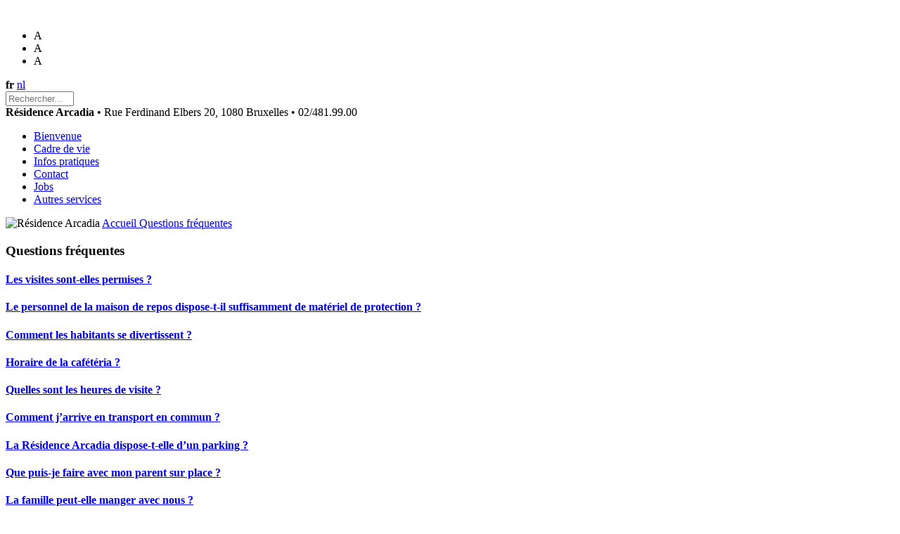

--- FILE ---
content_type: text/html; charset=utf-8
request_url: https://www.residence-arcadia.be/Veelgestelde-vragen
body_size: 6245
content:
<!DOCTYPE HTML>
<!--[if lt IE 7 ]> <html class="page_article ltr fr no-js ie ie6 lte9 lte8 lte7" xmlns="http://www.w3.org/1999/xhtml" xml:lang="fr" lang="fr" dir="ltr"> <![endif]-->
<!--[if IE 7 ]>    <html class="page_article ltr fr no-js ie ie7 lte9 lte8 lte7" xmlns="http://www.w3.org/1999/xhtml" xml:lang="fr" lang="fr" dir="ltr"> <![endif]-->
<!--[if IE 8 ]>    <html class="page_article ltr fr no-js ie ie8 lte9 lt-ie9 lte8" xmlns="http://www.w3.org/1999/xhtml" xml:lang="fr" lang="fr" dir="ltr"> <![endif]-->
<!--[if IE 9 ]>    <html class="page_article ltr fr no-js ie ie9 lte9" xmlns="http://www.w3.org/1999/xhtml" xml:lang="fr" lang="fr" dir="ltr"> <![endif]-->
<!--[if (gt IE 9)|!(IE)]><!-->
<html class="page_article ltr fr no-js" xmlns="http://www.w3.org/1999/xhtml" xml:lang="fr" lang="fr" dir="ltr">
<!--<![endif]-->
	<head>
		<script type='text/javascript'>/*<![CDATA[*/(function(H){H.className=H.className.replace(/\bno-js\b/,'js')})(document.documentElement);/*]]>*/</script><title>Veelgestelde vragen - Résidence Arcadia</title>
<meta name="description" content="Is bezoek toegelaten ? Ja, u kunt op bezoek komen van 11 tot 20 uur. Beschikt het personeel over voldoende beschermingsmateriaal ? Op basis (...)" />
<link rel="canonical" href="https://www.residence-arcadia.be/Veelgestelde-vragen" />


<!--seo_insere--><meta http-equiv="Content-Type" content="text/html; charset=utf-8" />


<meta name="generator" content="SPIP 3.2.19" />


<meta name="viewport" content="width=device-width, initial-scale=1.0, maximum-scale = 1.0" />


<link rel="alternate" type="application/rss+xml" title="Syndiquer tout le site" href="spip.php?page=backend" />




 
  



<link rel="stylesheet" href="plugins/auto/zcore/v3.1.0/css/box.css?1720191456" type="text/css" />
<link rel="stylesheet" href="plugins/auto/zcore/v3.1.0/css/box_skins.css?1720191456" type="text/css" />
<link rel="stylesheet" href="squelettes-dist/css/form.css?1688375916" type="text/css" />


<script type='text/javascript'>var var_zajax_content='content';</script><script type='text/javascript'>/*<![CDATA[*/
var blocs_replier_tout = 0;
var blocs_slide = 'normal';
var blocs_title_sep = /\|\|/g;
var blocs_title_def = 'Déplier||Replier';
var blocs_js_cookie = '';

/*]]>*/</script><script type="text/javascript">/* <![CDATA[ */
var box_settings = {tt_img:true,sel_g:"#documents_portfolio a[type=\'image/jpeg\'],#documents_portfolio a[type=\'image/png\'],#documents_portfolio a[type=\'image/gif\']",sel_c:".mediabox",trans:"elastic",speed:"200",ssSpeed:"2500",maxW:"90%",maxH:"90%",minW:"400px",minH:"",opa:"0.9",str_ssStart:"Diaporama",str_ssStop:"Arrêter",str_cur:"{current}/{total}",str_prev:"Précédent",str_next:"Suivant",str_close:"Fermer",splash_url:""};
var box_settings_splash_width = "600px";
var box_settings_splash_height = "90%";
var box_settings_iframe = true;
/* ]]> */</script>
<!-- insert_head_css --><link rel="stylesheet" href="plugins-dist/mediabox/colorbox/white-shadow/colorbox.css" type="text/css" media="all" /><link rel='stylesheet' type='text/css' media='all' href='plugins-dist/porte_plume/css/barre_outils.css?1688376016' />
<link rel='stylesheet' type='text/css' media='all' href='local/cache-css/cssdyn-css_barre_outils_icones_css-9c0479a3.css?1754572220' />

<link rel="stylesheet" href="plugins/auto/typoenluminee/v3.7.1/css/enluminurestypo.css" type="text/css" media="all" /><link rel="stylesheet" type="text/css" href="plugins/auto/blocsdepliables/v1.3.0/css/blocs.css?1720191466" /><link rel="stylesheet" type="text/css" media="screen" href="plugins/auto/mll/v2.1.0/mll_styles.css" /><link rel="stylesheet" href="plugins/auto/foundation_6/v6.8.0/lib/foundation-6/css/foundation.css" type="text/css" media="screen" />


<link rel="stylesheet" href="plugins/auto/foundation_6/v6.8.0/css/fix_spip.css" type="text/css" media="screen" />

<link rel="stylesheet" href="plugins/auto/zoundation/v1.1.0/css/spip.css?1720190030" type="text/css" />
<link rel="stylesheet" href="plugins/auto/zoundation/v1.1.0/css/spip.form.css?1720190030" type="text/css" />
<link rel="stylesheet" href="plugins/auto/zoundation/v1.1.0/css/spip.comment.css?1720190030" type="text/css" />

<link rel="stylesheet" href="plugins/auto/zoundation/v1.1.0/css/spip.petition.css?1720190030" type="text/css" />
<link rel="stylesheet" href="plugins/auto/zoundation/v1.1.0/css/spip.pagination.css?1720190030" type="text/css" />

<link rel="stylesheet" href="squelettes-dist/css/clear.css?1688375916" type="text/css" />











<script type='text/javascript' src='local/cache-js/542371ce00f5f0a4c3122602e0283b4d.js?1754572220'></script>














<!-- insert_head -->
	
	


<link rel='stylesheet' href='local/cache-css/cssdyn-tarteaucitron_custom_css-4786c704.css?1754572220' type='text/css' /><script type='text/javascript' src='plugins/auto/tarteaucitron/v1.7.0/lib/tarteaucitron/tarteaucitron.js' id='tauc'></script>
<script type="text/javascript">
	tarteaucitron.init({
		"privacyUrl": "", /* Privacy policy url */

		"hashtag": "#tarteaucitron", /* Ouverture automatique du panel avec le hashtag */
		"cookieName": "tarteaucitron", /* Cookie name */

		"orientation": "bottom", /* le bandeau doit être en haut (top), au milieu (middle) ou en bas (bottom) ? */
		"groupServices": true, /* Group services by category */
		"closePopup": false, /* Show a close X on the banner */

		/* Gestion petit bandeau */
		"showAlertSmall": true, /* afficher le petit bandeau en bas à droite ? */
		"cookieslist": true, /* Afficher la liste des cookies installés ? */

		/* Gestion de la petite icone Cookie */
		"showIcon": false, /* Show cookie Icon or not */
		
		"iconPosition": "", /* BottomRight, BottomLeft, TopRight and TopLeft */

		"adblocker": false, /* Afficher un message si un adblocker est détecté */

		/* Gestion grand bandeau */
		"DenyAllCta" : 	true, /* Show the deny all button */
		"AcceptAllCta" : true, /* Show the accept all button when highPrivacy on */
		"highPrivacy": true, /* Si true, affiche le bandeau de consentement. Sinon, le consentement est implicite. */

		"handleBrowserDNTRequest": true, /* If Do Not Track == 1, disallow all */

		"removeCredit": true, /* supprimer le lien vers la source ? */

		"useExternalCss": false, /* If false, the tarteaucitron.css file will be loaded */
		"useExternalJs": false, /* If false, the tarteaucitron.js file will be loaded */

		

		"moreInfoLink": false, /* Show more info link */
		

		"mandatory": true, /* Show a message about mandatory cookies */

	});

	var tarteaucitronCustomText = {
		"alertBigPrivacy": '<span lang=\'FR\'><span style="color:white!important">Ce site utilise des cookies pour vous fournir une expérience optimale (lecture de vidéos, affichage de plans et de contenus issus des réseaux sociaux notamment).</span></span>',
		
	}

	var tarteaucitronForceLanguage = 'fr';
</script>



<link rel="stylesheet" href="squelettes/css/perso.css?1585657391" type="text/css" />


<link rel="icon" type="image/x-icon" href="squelettes/favicon.ico" />
<link rel="shortcut icon" type="image/x-icon" href="squelettes/favicon.ico" />


<link rel="icon" type="image/png" href="squelettes/favicon.png" />
<link rel="shortcut icon" type="image/png" href="squelettes/favicon.png" />










<link rel="stylesheet" href="squelettes/css/conflit_spip.css?1528708550" type="text/css" media="print" />	</head>
	<body class="article">

  <div id="fb-root"></div>
  <script>(function(d, s, id) {
    var js, fjs = d.getElementsByTagName(s)[0];
    if (d.getElementById(id)) return;
    js = d.createElement(s); js.id = id;
    js.src = "//connect.facebook.net/fr_FR/all.js#xfbml=1";
    fjs.parentNode.insertBefore(js, fjs);
  }(document, 'script', 'facebook-jssdk'));</script>

  

  <header id="header" class="row">
    <div class="large-12 columns">
      <div id="logo">
    <a href="https://www.residence-arcadia.be?lang=fr" title="R&#233;sidence Arcadia">
    <img class='spip_logo spip_logos' alt="" src="local/cache-vignettes/L218xH161/siteon0-e5814.png?1754572221" width='218' height='161' />
  </a>
</div>

<div class="right">
  <div id="outil">
    <div class="selecteur_taille hide-for-small">
      <ul id="agrandirtexte">
    <li class="agrandirtexte_moins">A</li>
    <li class="agrandirtexte_reset">A</li>
    <li class="agrandirtexte_plus">A</li>
</ul>    </div>

    <div class="menu_lang">
      <div id="menu_lang">
		<strong class="langue_fr" title="fran&#231;ais">fr</strong> 
		  <a href="Veelgestelde-vragen?lang=fr&amp;action=converser&amp;var_lang=nl&amp;redirect=https%3A%2F%2Fwww.residence-arcadia.be%2FVeelgestelde-vragen" rel="alternate" lang="nl"  title="Nederlands" class="langue_nl">nl</a> 
	</div>    </div>
  </div>

  <div class="formulaire_spip formulaire_recherche" id="formulaire_recherche">
  <form action="spip.php?page=recherche" method="get">
    <input name="page" value="recherche" type="hidden"
/>
    
    <input type="search" class="search text" size="10" name="recherche" id="recherche" accesskey="4" autocapitalize="off" autocorrect="off" placeholder="Rechercher..." />
  </form>
</div>
  <div id="adresse" class="hide-for-small-only">
    <strong>Résidence Arcadia</strong>
    • Rue Ferdinand Elbers 20, 1080 Bruxelles

    • 02/481.99.00
  </div>

  <nav id="menu_principal">
  <ul>
    <li >
      <a href="https://www.residence-arcadia.be?lang=fr" title="R&#233;sidence Arcadia">
        Bienvenue
      </a>
    </li>
    
    <li >
      <a href="Cadre-de-vie" title="Cadre de vie">
        Cadre de vie
      </a>
    </li>
    
    <li >
      <a href="Infos-pratiques" title="Infos pratiques">
        Infos pratiques
      </a>
    </li>
    
    <li >
      <a href="Contact-3" title="Contact">
        Contact
      </a>
    </li>
    
    <li >
      <a href="Jobs-4" title="Jobs">
        Jobs
      </a>
    </li>
    
    <li >
      <a href="Autres-services" title="Autres services">
        Autres services
      </a>
    </li>
    
  </ul>

  
  
</nav></div>    </div>
  </header>

  
  <nav id="navigation">
    <div class="row">
  <div class="large-12 columns hide-for-small">
    <nav id="hierarchie" class="breadcrumbs">

    <img src='squelettes/images/ariane_start.png' alt='R&#233;sidence Arcadia' class='ariane_start' width='40' height='22' />

    <a href="https://www.residence-arcadia.be?lang=fr" title="R&#233;sidence Arcadia">
        Accueil
    </a>

    
    

    
    
        <a href="Questions-frequentes" title="Questions fréquentes">
            Questions fréquentes
        </a>
    

    
    

    
    

    
    
</nav>  </div>
</div>  </nav>

  <section id="container" role="main" class="row">

    <section id="content" class="large-7 columns">
      
      <h1>Questions fréquentes</h1>

  <div class="chapo">
    <div class='cs_blocs'><h4 class='blocs_titre blocs_replie blocs_click'><a href='javascript:;' class='ouvrir_fermer'>Les visites sont-elles permises&nbsp;?</a></h4><div class='blocs_destination blocs_invisible blocs_slide'>
<p>Oui, les visites se font de 11h à 20h.</p>
</div></div><div class='cs_blocs'><h4 class='blocs_titre blocs_replie blocs_click'><a href='javascript:;' class='ouvrir_fermer'>Le personnel de la maison de repos dispose-t-il suffisamment de matériel de protection&nbsp;?</a></h4><div class='blocs_destination blocs_invisible blocs_slide'>
<p>Sur base des recommandations d’Iriscare, tous nos membres du personnel sont équipés du matériel adéquat lié à leurs fonctions.</p>
</div></div><div class='cs_blocs'><h4 class='blocs_titre blocs_replie blocs_click'><a href='javascript:;' class='ouvrir_fermer'>Comment les habitants se divertissent&nbsp;?</a></h4><div class='blocs_destination blocs_invisible blocs_slide'>
<p>Nos habitants ont la possibilité de s’inscrire pour des activités de groupe, que ce soit à l’intérieur ou à l’extérieur de la Résidence Arcadia, en respectant les mesures sanitaires actuellement en vigueur. Chorale, guinguettes, sorties au musées etc…C’est avec bonheur que les habitants participent à ces diverses animations qui rythment leur quotidien.</p>
</div></div><div class='cs_blocs'><h4 class='blocs_titre blocs_replie blocs_click'><a href='javascript:;' class='ouvrir_fermer'>Horaire de la cafétéria&nbsp;?</a></h4><div class='blocs_destination blocs_invisible blocs_slide'>
<p>La cafétéria est accessible aux visiteurs&nbsp;: 
<br /><img src="squelettes-dist/puce.gif" width="8" height="11" class="puce" alt="-" />&nbsp;	du lundi au vendredi&nbsp;: de 14h à 17h
<br /><img src="squelettes-dist/puce.gif" width="8" height="11" class="puce" alt="-" />&nbsp;	du samedi au dimanche&nbsp;: de 14h à 17h30</p>
</div></div>
  </div>

  

  <div class='cs_blocs'><h4 class='blocs_titre blocs_replie blocs_click'><a href='javascript:;' class='ouvrir_fermer'>Quelles sont les heures de visite&nbsp;?</a></h4><div class='blocs_destination blocs_invisible blocs_slide'>
<p>Vos proches et amis sont les bienvenus tous les jours entre 11h et 20h</p>
</div></div><div class='cs_blocs'><h4 class='blocs_titre blocs_replie blocs_click'><a href='javascript:;' class='ouvrir_fermer'>Comment j’arrive en transport en commun&nbsp;?</a></h4><div class='blocs_destination blocs_invisible blocs_slide'>
<p>La Résidence Arcadia est très facile d’accès&nbsp;: le bus 87 de la STIB vous dépose tout devant, à l’arrêt Elbers</p>
</div></div><div class='cs_blocs'><h4 class='blocs_titre blocs_replie blocs_click'><a href='javascript:;' class='ouvrir_fermer'>La Résidence Arcadia dispose-t-elle d’un parking&nbsp;?</a></h4><div class='blocs_destination blocs_invisible blocs_slide'>
<p>Vous disposez de plusieurs places de parking tout autour de la maison de repos et dans les rues environnantes ainsi que d&#8217;un parking pour vélos et motos</p>
</div></div><div class='cs_blocs'><h4 class='blocs_titre blocs_replie blocs_click'><a href='javascript:;' class='ouvrir_fermer'>Que puis-je faire avec mon parent sur place&nbsp;?</a></h4><div class='blocs_destination blocs_invisible blocs_slide'>
<p>Plusieurs choix s’offrent à vous&nbsp;:<br class='autobr' />
	vous pouvez profiter de l’ambiance chaleureuse de notre cafétéria en y prenant un verre&nbsp;;<br class='autobr' />
	de nombreuses fêtes sont organisées à l’occasion des anniversaires, du carnaval, de Pâques…Vous êtes les bienvenus pour y participer&nbsp;! Consultez régulièrement le programme de nos activités pour ce faire&nbsp;;<br class='autobr' />
	vous pouvez inviter vos proches à partager vos repas&nbsp;;<br class='autobr' />
nous avons la chance d’être à deux pas du parc du Scheutbos. Ce site classé est idéal pour faire d’agréables promenades&nbsp;!</p>
</div></div><div class='cs_blocs'><h4 class='blocs_titre blocs_replie blocs_click'><a href='javascript:;' class='ouvrir_fermer'>La famille peut-elle manger avec nous&nbsp;?</a></h4><div class='blocs_destination blocs_invisible blocs_slide'>
<p>Vos proches peuvent partager vos repas. Pour ce faire, la commande doit être faite auprès de l’accueil, 5 jours avant. Si c’est pour le week-end, la commande doit être faite pour le vendredi au plus tard</p>
</div></div><div class='cs_blocs'><h4 class='blocs_titre blocs_replie blocs_click'><a href='javascript:;' class='ouvrir_fermer'>Mon médecin de famille peut-il continuer à me suivre&nbsp;?</a></h4><div class='blocs_destination blocs_invisible blocs_slide'>
<p>Nous encourageons chaque habitant à continuer à faire appel à son médecin de famille</p>
</div></div>    </section>

    <aside id="colonne_1" class="large-4 columns large-offset-1">
      
      <div class="row">
  <div class="large-12 columns">
    <div class="disponibilite">
  <div class="bg">
    
    
    <h2>Disponibilités</h2>

    <p><span class='spip_document_12 spip_documents spip_documents_left'
 style='float:left;'>
<img src='IMG/png/dispo.png' width="128" height="123" alt="" /></span></p>
<h4 class="spip">Consulter le tableau des disponibilités</h4>
    
    

    
    
    
      <a href="Tableau-des-disponibilites" title="Types de chambres"><img src='squelettes/images/more-disponibilite.png' alt='more' class='right' width='40' height='39' /></a>
    
    
    <div class="clear"></div>
  </div>
</div>  </div>

  <div class="large-12 columns">
      </div>

  <div class="large-12 columns">
    <div class="question">
  <div class="bg">
    
    
    <h2>Questions fréquentes</h2>

    <p><span class="spip_documents spip_documents_left" style="float: left; width: 111px;">
      <img src='squelettes/images/question_logo.png' alt='question_log' width='111' height='97' />
    </span></p>

    <h4 class="spip">Consulter les questions fréquentes</h4>

    <a href="Questions-frequentes" title="Questions fr&#233;quentes"><img src='squelettes/images/more-disponibilite.png' alt='more' class='right' width='40' height='39' /></a>
    
    
    <div class="clear"></div>
  </div>
</div>  </div>

  <div class="large-12 columns">
    <div class="brochure">
  <div class="bg">
    
    
    <h2>Brochure</h2>

    <p><span class='spip_document_13 spip_documents spip_documents_left'
 style='float:left;'>
<img src='IMG/png/brochure-bloc.png' width="111" height="102" alt="" /></span></p>
<h4 class="spip">Mise à jour en cours</h4>

    
    
    <div class="clear"></div>
  </div>
</div>  </div>

  <div class="large-12 columns">
    <div class="facebook">

  <h2>Facebook</h2>
   
  <div class="fb-like-box" data-href="https://www.facebook.com/cpas.molenbeek" data-height="212" data-colorscheme="light" data-show-faces="true" data-header="false" data-stream="false" data-show-border="true"></div>
  
  
</div>  </div>
</div>    </aside>

  </section>


  <footer id="footer">
    <div class="image">
      <div class="row">
        <div class="large-12 columns">
          <img src='squelettes/images/footer_logo.png' alt='logo_footer' class='logo_footer hide-for-small' width='216' height='62' />

<div class="copyright">
  <p>Copyright 2026 © Résidence Arcadia | Tous droits réservés</p>
  
  <ul>
  
    <li>
      <a href="Mention-legales" title="Mentions l&#233;gales">
        Mentions légales
      </a>
    </li>
    

    
    
      <li>
        <a href="Contact-3" title="Contact">
          Contact
        </a>
      </li>
    
    

    <li>
      <a href="http://www.vertige.org" title="Vertige ASBL">Réalisation Vertige</a>
    </li>
  </ul>
  
</div>        </div>
      </div>
    </div>
  </footer>

  <script>
   (function(i,s,o,g,r,a,m){i['GoogleAnalyticsObject']=r;i[r]=i[r]||function(){
     (i[r].q=i[r].q||[]).push(arguments)},i[r].l=1*new Date();a=s.createElement(o),
                            m=s.getElementsByTagName(o)[0];a.async=1;a.src=g;m.parentNode.insertBefore(a,m)
                            })(window,document,'script','//www.google-analytics.com/analytics.js','ga');

   ga('create', 'UA-51205461-1', 'residence-arcadia.be');
   ga('send', 'pageview');

  </script>
<script async src="local/cache-js/jsdyn-javascript_spip_foundation_js-8aa42740.js?1754572224" type="text/javascript"></script><script type="text/javascript">tarteaucitron.user.analyticsUa = 'UA-51205461-1';

tarteaucitron.user.analyticsUaCreate = { /* optionnal create configuration */ };
tarteaucitron.user.analyticsAnonymizeIp = true;
tarteaucitron.user.analyticsPageView = { /* optionnal pageview configuration */ };

(tarteaucitron.job = tarteaucitron.job || []).push('analytics');
</script></body></html>
